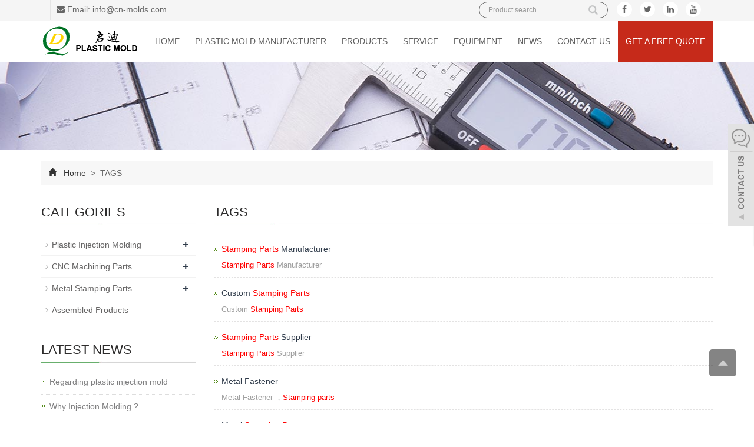

--- FILE ---
content_type: text/html; charset=utf-8
request_url: https://www.cn-molds.com/product_tags_13.html
body_size: 7151
content:
<!DOCTYPE html>
<html lang="en">
  <head>
    <meta charset="utf-8">
    <meta http-equiv="X-UA-Compatible" content="IE=edge">
    <meta name="viewport" content="width=device-width, initial-scale=1">
    <title>Stamping Parts-Plastic Injection Parts Manufacturer In China</title>
    <meta name="keywords" content="Plastic injection parts" />
    <meta name="description" content="Custom manufacturer of plastic injection molded parts, machined components and metal stamping parts, Email:info@cn-molds.com" />
    <meta name="applicable-device"content="pc,mobile">
	<meta content="no" name="apple-mobile-web-app-capable"> 
		<meta name="viewport" content="width=device-width,height=device-height,inital-scale=1.0,maximum-scale=1.0,user-scalable=no;">
<!-- Google tag (gtag.js) -->
<script async src="https://www.googletagmanager.com/gtag/js?id=G-J3PR6BNYY1"></script>
<script>
  window.dataLayer = window.dataLayer || [];
  function gtag(){dataLayer.push(arguments);}
  gtag('js', new Date());

  gtag('config', 'G-J3PR6BNYY1');
</script>

<!-- Event snippet for 邮箱点击 conversion page -->
<script>
    window.addEventListener('load', function () {
        document.querySelectorAll('a[href*="mailto:"]').forEach(function (e) {
            e.addEventListener('click', function () {
                gtag('event', 'conversion', {'send_to': 'AW-16877672720/yYJGCNXNzawaEJCy8-8-'});
            })
        })
    });
</script>

<!-- Event snippet for 提交潜在客户表单 conversion page -->
<script>
  window.addEventListener('load', function (event) {
    var submitButton = document.querySelector('button[type="submit"][value="Send"]');

    if (submitButton) {
      submitButton.addEventListener('click', function () {
        var name = document.querySelector('input[name="product"]').value;
        var phone = document.querySelector('input[name="tel"]').value;
        var email = document.querySelector('input[name="email"]').value;
        var code = document.querySelector('input[name="code"]').value;
        if (name != "" && phone != "" && email != "" && code != "") {
          gtag('set', 'user_data', { 'email': email });
          gtag('event', 'contactForm_Submit');
          gtag('event', 'conversion', {'send_to': 'AW-16877672720/pQjGCJrMzZ4aEJCy8-8-'});
        }
      });
    }
  });
</script>
<!-- Google tag (gtag.js) -->
<script async src="https://www.googletagmanager.com/gtag/js?id=AW-16877672720"></script>
<script>
  window.dataLayer = window.dataLayer || [];
  function gtag(){dataLayer.push(arguments);}
  gtag('js', new Date());

  gtag('config', 'AW-16877672720');
</script><link href="/Public/css/bootstrap.css" rel="stylesheet">
<link href="/Home/Tpl/default/Public/css/bxslider.css" rel="stylesheet">
<link href="/Home/Tpl/default/Public/css/style.css" rel="stylesheet">
<script src="/Public/js/jquery.min.js"></script>
<script src="/Home/Tpl/default/Public/js/bxslider.min.js"></script>
<script src="/Home/Tpl/default/Public/js/common.js"></script>
<script src="/Public/js/bootstrap.js"></script>
<!--[if lt IE 9]>
  <script src="http://cdn.bootcss.com/html5shiv/3.7.2/html5shiv.min.js"></script>
  <script src="http://cdn.bootcss.com/respond.js/1.4.2/respond.min.js"></script>
<![endif]-->
  </head>
  <body>
  
 <header>


<link type="text/css" rel="stylesheet" href="/Home/Tpl/default/Public/fonts/font-awesome/css/font-awesome.min.css"/>
<link type="text/css" rel="stylesheet" href="/Home/Tpl/default/Public/fonts/ionicons/css/ionicons.min.css"/>
<link type="text/css" rel="stylesheet" href="/Home/Tpl/default/Public/fonts/medical-icons/style.css"/>
<div class="top_menu">
      <div class="container">
      	
      	<div class="col-xs-12 col-sm-8 col-md-4">
      		<span class="top_name"><a href="mailto:info@cn-molds.com"><i class="fa fa-envelope" aria-hidden="true"></i> Email: info@cn-molds.com</a></span>
      	</div>
        
        <div class="col-xs-12 col-sm-4 col-md-8"> 
        	<div class="top_lang">
        		<p class="nav_icons">                            
        		<a href="https://www.facebook.com/profile.php?id=100081796725244" target="_blank" ><i class="fa fa-facebook"></i></a>
        		<a href="" target="_blank" ><i class="fa fa-twitter"></i></a>				
        		<a href="https://www.linkedin.com/in/steve-zhu-94b3a7139/" target="_blank"><i class="fa fa-linkedin" aria-hidden="true"></i></a>
        		<a href="" target="_blank"><i class="fa fa-youtube"></i></a>
        		<!--<span><a href="/inquiry" class="quote">Get a Free Quote</a></span>-->
        		</p>
        	</div>
        	
        	<div class="top_search">
            	<form id="search1form" method="get" action="/search/index.html" >
            		<div class="input-group search_group"  >
            			<input type="text" name="name" class="form-control input-sm" placeholder="Product search" >
            			<span class="input-group-btn">
            				<span id="search_submit" onclick="searchform.submit();" title="Products search" class="glyphicon glyphicon-search btn-lg" aria-hidden="true"></span>
            			</span>
            		</div>
            	</form>
            </div>
        </div>
        
      </div>		   
    </div>  
    <!-- Fixed navbar -->
    <nav class="navbar navbar-default navbar-fixed-top">
      <div class="container">
        <div class="navbar-header">
          <button type="button" class="navbar-toggle collapsed" data-toggle="collapse" data-target="#navbar" aria-expanded="false" aria-controls="navbar">
            <span class="sr-only">Toggle navigation</span>
            <span class="icon-bar"></span>
            <span class="icon-bar"></span>
            <span class="icon-bar"></span>
          </button>
          <a href="https://www.cn-molds.com"><img src="/Uploads/5e9e6cbb5e8109012.png" class="logo" alt="YUYAO QIDI PLASTIC MOLD FACTORY"/></a>
        </div>
        <div id="navbar" class="navbar-collapse collapse">
          <ul class="nav navbar-nav">
            <li><a href="/">Home</a></li>

                               <li><a href=" /About-us.html">Plastic Mold Manufacturer</a></li><li class="dropdown">
                    <a href="/product.html">Products</a>
                    <a href="/product.html" id="app_menudown" class="dropdown-toggle" data-toggle="dropdown" role="button" aria-expanded="false"><span class="fa fa-angle-down" aria-hidden="true"></span></a>
                      <ul class="dropdown-menu nav_small" role="menu">
                      <li class="dropdown">
						 <a href="/Plastic-injection-molding.html">Plastic Injection Molding </a>
                        
						 <ul class="dropdown-menu2" >
						<li class="dropdown"><a href="/AUTO-PARTS.html"><i class="fa fa-angle-double-right" aria-hidden="true"></i>
AUTO Parts</a></li><li class="dropdown"><a href="/Home-household-appliance-parts.html"><i class="fa fa-angle-double-right" aria-hidden="true"></i>
Home Household Appliance Parts</a></li>					  </li>
					  </ul><li class="dropdown">
						 <a href="/CNC-machining-parts.html">CNC Machining Parts </a>
                        
						 <ul class="dropdown-menu2" >
						<li class="dropdown"><a href="/Machinery-parts.html"><i class="fa fa-angle-double-right" aria-hidden="true"></i>
Machinery Parts</a></li><li class="dropdown"><a href="/Astronomy-telescope-parts.html"><i class="fa fa-angle-double-right" aria-hidden="true"></i>
Astronomy Telescope Parts</a></li>					  </li>
					  </ul><li class="dropdown">
						 <a href="/Metal-stamping-parts.html">Metal Stamping Parts </a>
                        
						 <ul class="dropdown-menu2" >
						<li class="dropdown"><a href="/Hair-drier-parts.html"><i class="fa fa-angle-double-right" aria-hidden="true"></i>
Hair Drier Parts</a></li><li class="dropdown"><a href="/Industry-parts.html"><i class="fa fa-angle-double-right" aria-hidden="true"></i>
Industry Parts</a></li><li class="dropdown"><a href="/Lamp-parts.html"><i class="fa fa-angle-double-right" aria-hidden="true"></i>
Lamp Parts</a></li>					  </li>
					  </ul><li class="dropdown">
						 <a href="/Assembled-products.html">Assembled Products </a>
                        
						 <ul class="dropdown-menu2" >
											  </li>
					  </ul>
                      </ul>
                  </li>
              <li class="dropdown">
                    <a href="/list-7-53.html">Service</a>
                    <a href="/list-7-53.html" id="app_menudown" class="dropdown-toggle" data-toggle="dropdown" role="button" aria-expanded="false"><span class="fa fa-angle-down" aria-hidden="true"></span></a>
                      <ul class="dropdown-menu nav_small" role="menu">
                      <li class="dropdown">
						 <a href="/Custom-plastic-injection-molding-.html">Custom Plastic Injection Molding  </a>
                        
						 <ul class="dropdown-menu2" >
											  </li>
					  </ul><li class="dropdown">
						 <a href="/Custom-CNC-Machining.html">Custom CNC Machining </a>
                        
						 <ul class="dropdown-menu2" >
											  </li>
					  </ul><li class="dropdown">
						 <a href="/Custom-Metal-Stamping-.html">Custom Metal Stamping  </a>
                        
						 <ul class="dropdown-menu2" >
											  </li>
					  </ul>
                      </ul>
                  </li>
              <li class="dropdown">
                    <a href="/Equipment-.html">Equipment </a>
                    <a href="/Equipment-.html" id="app_menudown" class="dropdown-toggle" data-toggle="dropdown" role="button" aria-expanded="false"><span class="fa fa-angle-down" aria-hidden="true"></span></a>
                      <ul class="dropdown-menu nav_small" role="menu">
                      <li class="dropdown">
						 <a href="/Plastic-injection-molding-workshop-.html"> Plastic Injection Molding Workshop  </a>
                        
						 <ul class="dropdown-menu2" >
											  </li>
					  </ul><li class="dropdown">
						 <a href="/CNC-machining-workshop-.html">CNC Machining Workshop  </a>
                        
						 <ul class="dropdown-menu2" >
											  </li>
					  </ul><li class="dropdown">
						 <a href="/Metal-Stamping-workshop.html">Metal Stamping Workshop </a>
                        
						 <ul class="dropdown-menu2" >
											  </li>
					  </ul>
                      </ul>
                  </li>
                                 <li><a href="/new.html">News</a></li>                   <li><a href="/Contact-us.html">Contact us</a></li>                   <li><a href="/Inquiry/">Get a Free Quote</a></li>              
          </ul>
        </div><!--/.nav-collapse -->
      </div>
    </nav>
</header>

 <div class="page_bg" style="background: url(/Uploads/5e9e9398711c83980.jpg) center top no-repeat;"></div>
   
    <!-- main -->
    <div class="container">    
        <div class="row">

          <div class="path_bg">
            <span class="glyphicon glyphicon-home" aria-hidden="true"></span>&nbsp;&nbsp;
            <a href="/">Home</a>&nbsp;&nbsp;>&nbsp;&nbsp;TAGS
          </div>

     
            <!-- right -->
            <div class="col-xs-12 col-sm-8 col-md-9" style="float:right">
                <div class="list_box">
                  <h2 class="left_h">TAGS</h2>

                  <ul  class="list_news tags_ul">
                  <li>
                      <h3><a href=" /product/Stamping-Parts-Manufacturer.html" target="_blank"><font color=red>Stamping Parts</font> Manufacturer</a></h3><p class="tags_p"><font color=red>Stamping Parts</font> Manufacturer</p>
                    </li><li>
                      <h3><a href="/product/Custom-Stamping-Parts.html" target="_blank">Custom <font color=red>Stamping Parts</font></a></h3><p class="tags_p">Custom <font color=red>Stamping Parts</font></p>
                    </li><li>
                      <h3><a href="/product/Stamping-Parts-Supplier.html" target="_blank"><font color=red>Stamping Parts</font> Supplier</a></h3><p class="tags_p"><font color=red>Stamping Parts</font> Supplier</p>
                    </li><li>
                      <h3><a href="/product/Metal-Fastener.html" target="_blank">Metal Fastener</a></h3><p class="tags_p">Metal Fastener ，<font color=red>Stamping parts</font></p>
                    </li><li>
                      <h3><a href="/product/Metal-Stamping-Parts.html" target="_blank">Metal <font color=red>Stamping Parts</font></a></h3><p class="tags_p">Metal <font color=red>Stamping Parts</font></p>
                    </li><li>
                      <h3><a href="/product/Stamping-Parts-Factory.html" target="_blank"><font color=red>Stamping Parts</font> Factory</a></h3><p class="tags_p"><font color=red>Stamping Parts</font> Factory</p>
                    </li><li>
                      <h3><a href="/product/Industry-Stamping-Parts.html" target="_blank">Industry <font color=red>Stamping Parts</font></a></h3><p class="tags_p">Industry <font color=red>Stamping Parts</font></p>
                    </li><li>
                      <h3><a href="/product/Aluminum-Stamping-Parts.html" target="_blank">Aluminum <font color=red>Stamping Parts</font></a></h3><p class="tags_p">Aluminum <font color=red>Stamping Parts</font></p>
                    </li>                  </ul>

                </div>
        </div>

        <!-- left -->
        <div class="col-xs-12 col-sm-4 col-md-3">
            <div class="left_nav" id="categories">
              <h2 class="left_h">CATEGORIES</h2>
              <ul class="left_nav_ul" id="firstpane">
    <li>
        <a class="biglink" href="/Plastic-injection-molding.html">Plastic Injection Molding</a><span class="menu_head">+</span>
            <ul class="left_snav_ul menu_body">
            <li><a href="/AUTO-PARTS.html">AUTO Parts</a></li><li><a href="/Home-household-appliance-parts.html">Home Household Appliance Parts</a></li>            </ul>
    </li><li>
        <a class="biglink" href="/CNC-machining-parts.html">CNC Machining Parts</a><span class="menu_head">+</span>
            <ul class="left_snav_ul menu_body">
            <li><a href="/Machinery-parts.html">Machinery Parts</a></li><li><a href="/Astronomy-telescope-parts.html">Astronomy Telescope Parts</a></li>            </ul>
    </li><li>
        <a class="biglink" href="/Metal-stamping-parts.html">Metal Stamping Parts</a><span class="menu_head">+</span>
            <ul class="left_snav_ul menu_body">
            <li><a href="/Hair-drier-parts.html">Hair Drier Parts</a></li><li><a href="/Industry-parts.html">Industry Parts</a></li><li><a href="/Lamp-parts.html">Lamp Parts</a></li>            </ul>
    </li><li>
        <a class="biglink" href="/Assembled-products.html">Assembled Products</a><span class="menu_head">+</span>
            <ul class="left_snav_ul menu_body">
                        </ul>
    </li></ul>            </div>

            <div class="left_news">
              <h2 class="left_h">LATEST NEWS</h2>
              <ul class="left_news">
    <li><a href="/new/new-18-757.html" title="Regarding plastic injection mold">Regarding plastic injection mold</a></li><li><a href="/new/new-53-616.html" title="Why Injection Molding ?">Why Injection Molding ?</a></li><li><a href="/new/new-44-682.html" title="What Is Plastic Injection Molding?">What Is Plastic Injection Molding?</a></li><li><a href="/new/Why-and-where-to-use-plastic-injection-molds.html" title="plastic mold">plastic mold</a></li><li><a href="/new/What-Are-The-Cnc-Machining-Brass-Parts.html" title="What Are The Cnc Machining Brass Parts ？">What Are The Cnc Machining Brass P</a></li>  </ul>            </div>
                  <div class="index_contact">
		<h2 class="left_h2">Contact Us</h2>
		    <p style="padding-top:10px;">Contact: Steve</p>
		    <p>Phone: +86 13605741887</p>
			<p>Tel: +86 (0574) 62516851</p>
		    <p>Whatsapp: 13605741887</p>
			<p>Email: <a style="color:#333;" href="mailto:info@cn-molds.com"> info@cn-molds.com</a></p>
		    <p>Add:  No.12 HuangJiaXiang Road , LanJiang Street,YuYao City China</p>
		</div>
        </div>

      </div>
    </div> 
    
    <nav class="navbar navbar-default navbar-fixed-bottom footer_nav">
    <div class="foot_nav btn-group dropup">
        <a class="dropdown-toggle"  data-toggle="dropdown" aria-haspopup="true" aria-expanded="false" href="#">
            <span class="glyphicon glyphicon-share btn-lg" aria-hidden="true"></span>
            Share</a>  
            <div class="dropdown-menu webshare">
            <!-- AddToAny BEGIN -->
<div class="a2a_kit a2a_kit_size_32 a2a_default_style">
<a class="a2a_dd" href="https://www.addtoany.com/share_save"></a>
<a class="a2a_button_facebook"></a>
<a class="a2a_button_twitter"></a>
<a class="a2a_button_google_plus"></a>
<a class="a2a_button_linkedin"></a>
</div>
<script type="text/javascript" src="//static.addtoany.com/menu/page.js"></script>
<!-- AddToAny END -->            </div>
    </div>
    <div class="foot_nav"><a href="tel:+86 13605741887"><span class="glyphicon glyphicon-phone btn-lg" aria-hidden="true"></span>Call</a></div>
     <div class="foot_nav"><a href="/Inquiry.html"> <span class="glyphicon glyphicon-th-list btn-lg"  aria-hidden="true"></span>Inquiry</a></div>
    <div class="foot_nav"><a id="gototop" href="#"><span class="glyphicon glyphicon-circle-arrow-up btn-lg" aria-hidden="true"></span>Top</a></div>
</nav>


<SCRIPT language=javaScript>
    function CheckJob1()
    {
 
    if(document.form1.email.value == ""){alert("Please enter the email number？");document.form1.email.focus();return false;}
    return true;
   }
    </SCRIPT>


<script type="text/javascript">
	
</script>
<footer>
<div class="footer container">
	<div class="row">
				
		<!-- 第一排 -->
		<div class="col-md-3 col-sm-6">
			<div class="mm">
				<h2>Hot News</h2>
				<i class="decor-brand decor-brand_footer"></i>
				<div class="vv" style="margin-top:20px;">     
					<p>  <i class="fa fa-paperclip" aria-hidden="true"></i><a href="/new/new-18-757.html" title="Regarding plastic injection mold">Regarding plastic injection mold</a></p><p>  <i class="fa fa-paperclip" aria-hidden="true"></i><a href="/new/new-53-616.html" title="Why Injection Molding ?">Why Injection Molding ?</a></p><p>  <i class="fa fa-paperclip" aria-hidden="true"></i><a href="/new/new-44-682.html" title="What Is Plastic Injection Molding?">What Is Plastic Injection Molding?</a></p><p>  <i class="fa fa-paperclip" aria-hidden="true"></i><a href="/new/Why-and-where-to-use-plastic-injection-molds.html" title="plastic mold">plastic mold</a></p><p>  <i class="fa fa-paperclip" aria-hidden="true"></i><a href="/new/What-Are-The-Cnc-Machining-Brass-Parts.html" title="What Are The Cnc Machining Brass Parts ？">What Are The Cnc Machining Brass Parts ？</a></p>					
				</div>  
			</div>
		</div>
					
		<!-- 第二排 -->
		<div class="col-md-3 col-sm-6 ">
			<div class="mm">
				<h2 style="font-size:15px;">Subscribe</h2>
				<i class="decor-brand decor-brand_footer"></i>
				<div style="margin-top:20px;">
					<h4 ><span class="f-h4-span" >By subscribing to our mailing list you will be updated with the latest news from us.<br/>Fill in your e-mail:</span></h4>
					<form id="form1" name="form1" class="form-horizontal" method="post" action="_/?m=Feedback&a=check2&g=e" onSubmit="return CheckJob1()">
						<div>
							<input type="email" name="email" class="form-control" id="inputEmail" style="background-color:#f1f1f1;border-radius:5px;" placeholder="Enter your email address…" >	   
						</div>
						<div>
							<label for="code">Captcha: </label>
							<div ><input type="text" name="code" class="form-control" id="code" style="background-color:#f1f1f1;border-radius:5px;"></div>
							<div style="padding-left:20px;"><img class="codeimg" src="/common/verify.html" onclick='this.src=this.src+"?"+Math.random()'/></div>
						</div>												 
						<div  class="butt">
							<button class="btn btn-danger page-btn" type="submit" name="button" value="Send" >Send</button>&nbsp;                         
						</div>                        
					</form>                           
				</div>
			</div>
		</div>
                   
		<!--   第三排 -->		
		<div class="col-md-3 col-sm-6 ">
			<div id="nam1" class="mm">
				<h2>Contact Us</h2>
				<i class="decor-brand decor-brand_footer"></i>
				<div style="margin-top:20px;">
					
		<div  class="countt">
		<ul class="list-unstyled mbn">
	     <p style=""><i class="fa fa-home fa-fw"  aria-hidden="true" ></i></span>&nbsp;&nbsp;Contact: Steve</p>
		<p> <i class="fa fa-phone" aria-hidden="true" style="margin-left:5px;"></i></span>&nbsp;Phone: +86 13605741887</p>
		 <p> <i class="fa fa-whatsapp" aria-hidden="true" style="margin-left:5px;" ></i></span>&nbsp;Whatsapp: 13605741887</p>
		 <p><i class="fa fa-envelope-o" aria-hidden="true" style="margin-left:5px;"></i></span>&nbsp;Email: <a style="color:#fff;" href="mailto:info@cn-molds.com"> info@cn-molds.com</a></p>
		 <p>  <i class="fa fa-map-marker fa-fw"></i></span>&nbsp;&nbsp;Add:  No.12 HuangJiaXiang Road , LanJiang Street,YuYao City China</p>
		</div>
			
				</div>
			</div>
		</div>
					
		<!-- 第四排 -->
		<div class="col-md-3 col-sm-6" >
			<div class="mm" id="nam1">
				<h2>QR Code for mobile</h2>
				<i class="decor-brand decor-brand_footer"></i>
				<div >
					<img style="width:200px;height:200px;"  src="/Uploads/5e9e9fc461a008535.png">					
				</div>					  
			</div>
		</div></div>
		
</div>

<div class="footer-bar">
	  <div> 
    <p class="translation-links"> 
          <A href="#" data-lang="de"><IMG border=0 
                  align=absMiddle src="/Home/Tpl/default/Public/images/ico_deutsch1.gif" width=20 
                  height=14> <SPAN style="COLOR: #fff">Deutsch</SPAN></A> 
          
          <A href="#" data-lang="es"><IMG border=0 
                  align=absMiddle src="/Home/Tpl/default/Public/images/ico_espanol.gif" width=20 
                  height=14> <SPAN style="COLOR: #fff">Espanol</SPAN></A>
           
          <A href="#" data-lang="fr"><IMG border=0 
                  align=absMiddle src="/Home/Tpl/default/Public/images/ico_francies.gif" width=20 
                  height=14> <SPAN style="COLOR: #fff">Francais</SPAN></A> 
          
          <A href="#" data-lang="it"><IMG border=0 
                  align=absMiddle src="/Home/Tpl/default/Public/images/ico_italino.gif" width=20 
                  height=14> <SPAN style="COLOR: #fff">Italiano</SPAN></A>
           
          <A href="#" data-lang="pt"><IMG border=0 
                  align=absMiddle src="/Home/Tpl/default/Public/images/ico_portgues.gif" width=20 
                  height=14> <SPAN style="COLOR: #fff">Portugues</SPAN></A>
           
          <A href="#" data-lang="ja"><IMG border=0 
                  align=absMiddle src="/Home/Tpl/default/Public/images/ico_japan.jpg" width=20 
                  height=14> <SPAN style="COLOR: #fff">Japanese</SPAN></A> 
          
          <A href="#" data-lang="ko"><IMG border=0 
                  align=absMiddle src="/Home/Tpl/default/Public/images/ico_korea.jpg" width=20 
                  height=14> <SPAN style="COLOR: #fff">Korean</SPAN></A> 
          
          <A href="#" data-lang="ar"><IMG border=0 
                  align=absMiddle src="/Home/Tpl/default/Public/images/ico_arabia.jpg" width=20 
                  height=14> <SPAN style="COLOR: #fff">Arabic</SPAN></A>
           
          <A href="#" data-lang="ru"><IMG border=0 
                  align=absMiddle src="/Home/Tpl/default/Public/images/ico_russia.jpg" width=20 
                  height=14> <SPAN style="COLOR: #fff">Russian</SPAN></A>
        </p>

          <!-- Code provided by Google -->
          <div id="google_translate_element" style="display:none;"></div>
          <script type="text/javascript">
            function googleTranslateElementInit() {
              new google.translate.TranslateElement({pageLanguage: 'en', autoDisplay: false}, 'google_translate_element'); //remove the layout
            }
          </script>
          <script src="//translate.google.com/translate_a/element.js?cb=googleTranslateElementInit" async type="text/javascript"></script>


          <script type="text/javascript">
              function triggerHtmlEvent(element, eventName) {
          var event;
          if(document.createEvent) {
              event = document.createEvent('HTMLEvents');
              event.initEvent(eventName, true, true);
              element.dispatchEvent(event);
          } else {
              event = document.createEventObject();
              event.eventType = eventName;
              element.fireEvent('on' + event.eventType, event);
          }
          }
                      <!-- Flag click handler -->
          $('.translation-links a').click(function(e) {

            e.preventDefault();
            var lang = $(this).data('lang');
            $('#google_translate_element select option').each(function(){
               // console.log($(this).val());
              if($(this).val().indexOf(lang) > -1) {
                  $(this).parent().val($(this).val());
                  var container = document.getElementById('google_translate_element');
                  var select = container.getElementsByTagName('select')[0];
                  triggerHtmlEvent(select, 'change');
              }
          });
          });

          </script>                  
  </div>

	<p style="text-align:center;">CopyRight 2019 YUYAO QIDI PLASTIC MOLD FACTORY All Right Reserved.&nbsp;<a href="/sitemap.html" target="_blank">Sitemap</a><script type="text/javascript">document.write(unescape("%3Cspan id='cnzz_stat_icon_1278735800'%3E%3C/span%3E%3Cscript src='https://s9.cnzz.com/z_stat.php%3Fid%3D1278735800%26show%3Dpic1' type='text/javascript'%3E%3C/script%3E"));</script> </p>
</div>

</footer>

<!--客服面板-->
    <link rel="stylesheet" type="text/css" href="/Public/css/eonline.css" />
   <div id="service">
	<div id="ser_main">
		<a rel="nofollow" id="floatShow1" href="javascript:void(0);" title="Open">&nbsp;</a> 
	</div>
	<div id="online">
		<div class="onlineMenu">
       		<ul> 
            	<li class="online_title"><i class="fa fa-comments-o" style="font-size:30px; margin-right:5px;" aria-hidden="true"></i>online service</li>		
				 <li class="call"> 
				 			<div class="msggroup">
				 				<a href="skype:dickzhu18?chat" title="steve"><i class="fa fa-skype" aria-hidden="true"></i>&nbsp;&nbsp;&nbsp; steve</a>
				 			</div>
				 		</li>                           
				 <li class="call"><a rel="nofollow" title="+86 (0574) 62516851" href="https://api.whatsapp.com/send?phone=+86 (0574) 62516851"><i class="fa fa-whatsapp" aria-hidden="true"></i>&nbsp;&nbsp;&nbsp;&nbsp;+86 (0574) 62516851</a></li>     
				 <li class="call"><a rel="nofollow" title="info@cn-molds.com" href="mailto:info@cn-molds.com"><i class="fa fa-envelope-o" aria-hidden="true"></i> &nbsp;&nbsp;&nbsp;info@cn-molds.com</a></li>
				 <li class="call">
				 			<div class="msggroup">
				 				<a target="_blank" title="Zhu" href="http://wpa.qq.com/msgrd?v=3&uin=4799353&site=qq&menu=yes"><i class="fa fa-qq" aria-hidden="true"></i>&nbsp;&nbsp;&nbsp;&nbsp;Zhu</a>
				 			</div>
				 		</li>        
		  </ul>
		</div>
	</div>
</div>


<div class="goTop">
    <a rel="nofollow"  class="totop" style="display: inline;"></a>

</div>

    <script type="text/javascript" src="/Public/js/online.js"></script>    
  </body>
</html>

--- FILE ---
content_type: text/css
request_url: https://www.cn-molds.com/Home/Tpl/default/Public/css/style.css
body_size: 6864
content:
/*
 * Author: 渔课
 */


body{font-family:Arial,'microsoft yahei',Helvetica, sans-serif; color: #333;}

a,button{transition: 0.5s;-webkit-transition: 0.5s;-moz-transition: 0.5s;}
a:hover{text-decoration:none;}
ul{list-style:none;}
ul, li { list-style: none; margin: 0; padding: 0;}
h2{margin: 0px; padding: 0px;}
.top_menu{font-size: 12px; color: #7C98A2;  width: 100%;  height: 35px; background-color: #F5F5F5;color: #888;}
.top_lang{float: right;height: 35px; margin-top: -2px; }
.top_name{display: inline-block; padding-top:6px;}
.top_name a {border-right: 1px solid #e5e5e5;border-left: 1px solid #e5e5e5;padding: 10px;overflow: hidden;color: #666;font-size: 14px;}

.nav_icons a{ display: inline-block;color:#666; font-size:14px;border-radius: 50%;padding: 5px;}
.nav_icons i {font-size: 14px;height: 26px;width: 26px;border-radius: 50%;line-height: 26px;text-align: center;background-color:#fff;}
a.quote {background-color: #337ab7;border-radius: 10px;color: #fff;margin-left: 5px; margin-right: -10px;font-size:12px;}

.flash img{ width: 100%}
.flash ul.bxslider{list-style:none;}
.flash div.bx-pager{bottom: 4%;}
.flash div.bx-controls-direction{ display:none; }
.img-thumbnail:hover,.opacity_img:hover{opacity: 0.8; }

/*导航菜单*/
.navbar{margin:0px; background-color:#fff; border: none;margin-top: 35px;}
#app_menudown{position: absolute; top:0px; right:0px; font-size: 16px; height: 40px;}
#app_menudown:hover{background-color: #337ab7;}

/*产品搜索*/
.search_group{margin: 38px 0px 0px 0px; border:1px solid #dfe1e3;}
.search_group input.form-control{ border-radius: 0px;box-shadow: none; color: #787878; padding: 12px 10px; height: 36px; background: transparent; border: none;}
.search_group input.form-control:focus{box-shadow: none;border-color: #b2e0fb;}
.mysearch_btn{ background-color:#1260aa;color:#fff;}
.mysearch_btn:hover,.mysearch_btn:focus{ background-color:#02BB5A; color:#fff;}
#submit_search{color:#31363c;font-size: 13px;}
#submit_search:hover{color:#337ab7;cursor: pointer;}

.top_search{float: right; width: 30%;margin:-2px 10px 0px 0px;}
.top_search .search_group{ float: right;  margin: 5px 0px 0px 0px;  border:1px solid #666;  border-radius:20px;}
.top_search .search_group input.form-control{  border-radius: 0px;  box-shadow: none;  color: #000;  padding: 0px 0px 0px 15px;  height: 26px; background: transparent;  border: none;}
.top_search .search_group input.form-control:focus{ box-shadow: none;  border-color: #b2e0fb;}
#search_submit{  color:#C3C4C5;  height: 26px;  font-size: 16px; margin-top: -14px;}
#search_submit:hover{ color:#0067b6; cursor: pointer;}

/*面包屑*/
.path_bg {margin: 0 15px; background: #f7f7f7; padding: 10px 12px; margin-top: 19px; color: #666;}
.path_bg a { color: #333;}
.path_bg .glyphicon-home:before { color: #333;}

/*首页产品*/
.product_bg{background: url(../images/pbg.jpg) center center; padding-bottom: 30px;}
.product_head h2{font-size: 32px; font-weight: bold; text-align: center; color: #38383A; margin: 0px;}
.product_head p{font-family: 'Times New Roman';text-align: center;padding-top: 2px;  font-size: 16px;color: #3B3C3E; margin-bottom:5px;}
.product_index{margin:45px 0px 0px 0px;}
.product_list{clear: both;  padding: 30px 0px 0px 0px;margin-right: -15px;margin-left: -15px;}
.product_list2{padding-top: 30px;}
.product_img{padding-left: 15px; padding-right: 15px; min-height: 350px;}
.product_img img{margin-right: auto;margin-left: auto;display: block;max-width: 100%;height: auto; margin-bottom: 10px;  max-height: 320px;}
.product_list2 div.product_img{min-height: 220px;}
.product_title{ text-align: center;padding: 0px 15px 0px 0px; height: 40px;}
.product_title a{ color: #656464;}
.product_title a:hover{text-decoration: none;color:#337ab7;}

/*定制流程*/
.process{color: #fff; background-color: #444;}
.process_head p{font-family: 'Times New Roman';font-size: 18px; padding: 24px 0px 0px 40px;}
.process_head h2{font-size: 22px; padding-left: 40px;    padding-top:45px;}
.process_list{padding-top: 10px; padding-bottom: 5px;}
.process_col h4{font-size: 12px; text-align: center;}
.process_col h4 a{color: #fff;}
.process_col h4 a:hover{color: #CFA970; text-decoration: none;}
.process_col img{display: block; margin: 0 auto;max-width: 110px; -webkit-transition: -webkit-transform 0.5s ease-out; -moz-transition: -moz-transform 0.5s ease-out; -o-transition: -o-transform 0.5s ease-out; -ms-transition: -ms-transform 0.5s ease-out;}
.process_col img:hover {-webkit-transform: rotateZ(360deg); -moz-transform: rotateZ(360deg); -o-transform: rotateZ(360deg); -ms-transform: rotateZ(360deg); transform: rotateZ(360deg);}

/*公司简介*/
.about_index{padding: 35px 20px 50px 20px; }
.about_head{text-align: left;}
.about_head h2{font-size: 24px; color: #666666; margin: 15px 0px 6px 0px;}
.about_head span{display: block; height: 3px; background: url(../images/about_line.png) no-repeat left center;}
.about_content{line-height: 32px; margin-top:10px; color: #777;}
.about_img{margin: 9px 0px 0px 30px; max-width: 550px; float: right;}
a.about_btn{color: #0072BC; background: transparent; border-radius: 0px; border:1px solid #0072BC; padding: 8px 36px; margin-top: 15px;}
a.about_btn:hover,a.about_btn:focus{color: #fff; background: #0072BC; border:1px solid #0072BC; }

/*首页-合作客户*/
.cooperation_head{margin-top: 60px;margin-bottom: 30px;}
.cooperation_head p{text-align: center;font-size: 30px; color: #333; margin-top:8px;}
.cooperation_head span{display: block; height: 3px; background: url(../images/cooperation_title.jpg) center center no-repeat;}
.cooperation_img{padding-left: 15px; padding-right: 15px; min-height: 180px;}
.cooperation_img img{margin-right: auto;margin-left: auto;display: block;max-height: 170px; max-width: 100%;height: auto; margin-bottom: 10px; padding: 0px 0px 0px 0px;}

/*首页新闻*/
.news_head{margin:20px 0px 20px 0px; height: 150px;}
.news_headbg{height: 150px; width: 240px; background-color: #337ab7;}
.news_head p{margin: 0px; color: #bde4df; font-size: 28px; letter-spacing:5px; font-weight: bold; padding: 28px 0px 0px 66px;}
.news_head h2{color: #fff; font-size: 24px;padding: 7px 0px 7px 66px;}
.news_head span{display: block; height: 3px; background: url(../images/about_line.png) no-repeat left center;margin-left: 60px;}
.news_index{clear: both; list-style:none;margin:0px; padding: 0px; margin-bottom: 25px;}
.news_index li{padding: 25px 0px 45px 0px; border-bottom: 1px dashed #dbd4cd;}
.news_index li span{display: inline-block; width: 70px; height: 70px; text-align: center; background-color: #F5F5F5; color: #337ab7; float: left;  padding:0px 2px; margin-right: 15px;}
.news_index li span strong{display: block; font-size: 25px; padding-top: 10px;}
.news_index li span i{display: block; font-size: 12px;  font-style: normal; font-family: Arial;}
.news_index li a{color:#333;}
.news_index li a:hover{ text-decoration:none;color:#337ab7; }
.news_index li em{ font-style: normal; display:inline-block; line-height: 18px;color: #999; padding-top: 8px; font-size: 13px;}

/*列表页*/
.list_box{clear: both; padding:10px 0px 0px 0px;}
.page_bg{height: 160px;margin-top: 60px;}

/*栏目导航*/
.left_nav{ clear: both; padding-top: 10px;}
.left_h{background:url(../images/title_line.jpg) left bottom no-repeat; font-size: 22px; display: block; margin-top: 25px; padding: 0px 0px 10px 0px; color: #2C2B2B;}
.left_nav_ul{list-style:none;margin:0px;padding:0px; margin:15px 0px 0px 0px;}
.left_nav_ul > li{position:relative; border-bottom: 1px solid #f2f2f2; background: url(../images/left_sli.gif) 6px 15px no-repeat;padding:8px 0px 8px 18px; }
.left_nav_ul > li > a{text-decoration:none; color:#656464;}
.left_nav_ul > li > a:hover,.left_nav_ul li a.left_active{color:#337ab7;}

/*小类*/
ul.left_snav_ul{list-style:none;padding:0px;display: none; padding-top: 8px;}
ul.left_snav_ul > li{ margin:0px;padding:5px 0px 5px 10px; background: url(../images/left_sli.gif) 0px 13px no-repeat;}
ul.left_snav_ul > li > a{border:0;color:#797979;padding: 5px 0px 5px 0px;}
ul.left_snav_ul > li > a:hover{ text-decoration: none;color:#337ab7;}
.menu_head{cursor:pointer; font: 600 18px/30px "Open Sans", sans-serif; width:35px; text-align:center;color:#303c4b;display:inline-block;position: absolute; top:3px; right:0px;}
.menu_head:hover{ color: #337ab7;}

/*左侧新闻*/
.left_news{clear: both; list-style:none;margin:0px; padding:12px 0px 0px 0px;}
.left_news li{color:#545455;border-bottom: 1px dotted #dddddd;background: url(../images/li.png) no-repeat left 15px;line-height:21px; padding: 10px 0px; padding-left:14px;}
.left_news li a{color:#7F7F80;display: inline-block;}
.left_news li a:hover{ text-decoration:none;color:#337ab7; }

/*左侧联系*/
.index_contact{margin:30px 0px 35px 0px;}
.index_contact p,.index_econtact p{clear: both;}

/*新闻列表*/
.list_news{clear: both; list-style:none;margin:0px; padding:12px 0px 20px 0px;}
.list_news li{color:#898989;background: url(../images/li.png) no-repeat left 14px;line-height:22px; padding:8px 0px; padding-left:13px;border-bottom: 1px dashed #e3e2e2;/*dotted*/ }
.list_news li a{color:#303c4b;display: inline-block;}
.list_news li a:hover{text-decoration:none;color:#337ab7;}
.news_time{ float:right;}

.contents{clear: both; padding:15px 2px 0px 2px; line-height:28px; overflow: auto;}
.contents_title{ margin: 0px; padding: 10px 0px; text-align: center; color: #000; font-size:18px;color:#434343;font-weight:bold; line-height: 34px;}

/*分页样式*/
.page{clear:both; margin:20px 0px 0px 0px; text-align: center;}
.page a {display: inline-block; font-family: Arial; font-size: 13px; border: #dbdbdb 1px solid; padding:4px 9px; margin: 2px; margin-bottom: 5px; color: #31363c; text-decoration: none}
.page a:hover,.page a:focus{font-family: Arial;font-size: 13px;border: #000 1px solid; padding:4px 9px;color: #fff; background-color: #31363c;}
.page .current {font-family: Arial;border: #000 1px solid; font-size: 13px; padding:5px 9px; color: #fff;margin: 2px;  background-color: #31363c}

/*产品展示*/
#pic-page {text-align: center; margin-top:10px;}
#pic-page a {margin: 0 2px;}
#pic-page a img {width:40px;padding: 2px;border: solid #ccc 1px; margin-bottom:5px;}
#pic-page a:hover img,#pic-page a.active img {border: solid #5280DD 1px;}
.showpic_box,.proinfo_box{margin: 30px 0px 20px 0px;}
.showpic_box div.bx-wrapper img{margin: 0 auto; max-height: 340px;}
.product_h1{ margin:0px; line-height:24px; font-size:16px; color: #0072BC; padding-bottom:5px;border-bottom: 1px dotted #cccccc;}
.product_info{list-style:none; padding:0px; margin-top:10px;}
.product_info li{ line-height:24px; padding-bottom:12px;}
.product_con{ clear: both; border-top: 1px dotted #ccc; margin:10px 0px 20px 0px;padding:20px 0px 0px 0px; line-height:26px;overflow: auto;}
.related_h1{padding: 30px 0px 12px 0px; color: #303c4b; margin:0px; display: block;  font-weight:300; font-size:24px; border-bottom:5px solid #f4f5f6;font-family:'Roboto',Arial,Helvetica, sans-serif;}
.related_list{padding-top: 25px;}
.related_news{ padding-top: 10px; clear: both; margin-bottom: 15px;}
.download_btn{text-align: right; margin: 10px 10px 20px 0px;}
.page-btn{background-color: #0072BC; border-radius: 0px; border: none;}
.page-btn:hover,.page-btn:focus{background-color:#31363c; }
.grey-btn{border-radius: 0px;border: none; background-color: #E8E8E8;}
.grey-btn:hover,.grey-btn:focus{background-color: #ccc;}

.a2a_default_style{display: inline-block;}

/*在线留言订购*/
.feedback{margin-top: 40px;}
.form-horizontal .form-group { margin-right: -10px;margin-left: -10px;}
.codeimg{ margin: 0px 0px -10px -18px;}

/* 联系我们 */
div#content .feedback{margin-top: 30px;}
.pr { background: #eee; height: 40px;}
.pr span {  background: #0072BC; height: 40px; display: inline-block;line-height: 40px; padding: 0px 15px; color: #fff;}
.send{border:0;width:30%;clear: both;  background-color:#0072BC; height:40px; color: #fff;}
.reset{border:1px solid #ccc;	width:30%;clear: both; background-color:#fff;height:40px;}
.list_related .product_img a img { border: 1px solid #ddd;display: block;}

/*上一个下一个*/
.point{ clear: both; margin:20px 0px 40px 0px; padding-bottom: 40px; line-height:22px;}
.point span.to_prev{text-align:center; }
.point span.to_prev a{color:#0068b7; text-decoration: none;}
.point span.to_prev a:hover{color: #0072BC}
.point span.to_next{text-align:center; }
.point span.to_next a{color:#0068b7;text-decoration: none;}
.point span.to_next a:hover{color: #0072BC}

/*标签样式*/
.tags{ margin: 15px 0px 10px 0px}
.tags a{ margin: 0px 5px 8px 0px}
.tags_list{padding: 5px 10px 100px 10px}
.tags_ul{ margin-top: 10px;}
.tags_ul li{line-height: 28px; margin-bottom: 8px; padding-bottom: 10px;}
.tags_ul h3{font-size: 14px; padding: 0px; margin: 0px;line-height: 20px;}
.tags_ul p{font-size: 13px;padding: 0px; margin: 0px; color: #a0a0a0; line-height: 20px; padding-top: 8px;}

/*网站地图*/
ul.ul_sitemap{margin: 30px 0px 40px 30px;}
ul.ul_sitemap li{list-style: none; line-height: 26px;clear: both;}
ul.ul_sitemap li a{color: #7d7d7d;}
li.small_li_sitemap{clear: both;padding-left: 12px;}
li.small_li2_sitemap{float: left; padding-left: 20px;}

/*首页Tags*/
.tags_box{background-color: #666; padding: 9px 0px 9px 0px; text-align: center;color: #fff;font-size: 13px;border-top: 1px dashed #eee;}
.tags_box a{color: #fff; border-right: 1px solid #fff; padding:0px 8px 0px 8px;font-size: 13px;}
.tags_box a:hover{text-decoration: none; color: #FBF9B0;}
.tags_box a:last-child{border-right:0px;}
.tags_box button{display: none;}
.tags_title{font-size: 13px; margin-right: -6px;}
.tags_title a{padding:0px 10px 0px 0px;}
.tags_title:after{content:"：";}

/*友情链接*/
.link_box{background-color: #666; padding: 10px 0px; text-align: center;color: #fff;font-size: 13px; margin-top: 25px;}
.link_box a{color: #fff; border-right: 1px solid #fff; padding:0px 10px 0px 10px; font-size: 13px;}
.link_box a:hover{text-decoration: none; color: #FBF9B0;}
.link_box a:last-child{border-right:0px;}
.link_box button{display: none;}
.link_title{font-size: 13px; margin-right: -6px;}
.link_title:after{content:"：";}
#link_btn:hover,#link_btn:focus{color: #FDFB98;}

/*底部信息*/
footer{  background-color: #444; color:#fff; padding:20px 0px 0px 0px; font-size:12px;}
.copyright{ line-height:20px;}
.copyright a{ color:#fff;}
.foot_nav{ width:25%; float:left;background-color: #fafafa;text-align:center;color:#898989;} 
.foot_nav:hover,.foot_nav:focus{background-color: #e4e4e4;cursor:pointer;}
.foot_nav a{color:#898989;display:block;}
.foot_nav a:hover,.foot_nav a:focus{text-decoration:none;}
.foot_nav span{display:block; padding:3px 0px 0px 0px;}
.webshare{width: 230px; padding: 5px;}
.ewebshare{width: 200px; padding: 5px;}
.mm h2{font-size:15px;}
.mm h4{font-size:12px;}
.mm label{font-size:12px;}
.footer-bar a{color:white;}

/*图片 */
.footer .decor-brand { margin: 19px 0 26px;}
.decor-brand { background: url(../images/decor-brand-red.png);}
.decor-brand { display: block; width: 46px; height: 15px; margin: 28px auto; background: url(../images/decor-brand-red.png); background-repeat: no-repeat;}

/* 图标 */
.icons {
  width: 40px;
  height: 40px;
  line-height: 40px;
  margin-right: 12px;
  text-align: center;
  border-radius: 50%;
  background-color: transparent;
  border: 1px solid #ffffff;
  color: #ffffff;
  display: inline-block;
  vertical-align: top;
  -webkit-transition: all 0.2s;
  -moz-transition: all 0.2s;
  -ms-transition: all 0.2s;
  -o-transition: all 0.2s;
  transition: all 0.2s;
}
.icons:hover { background-color: #d5cd86; border-color: #d5cd86;}

/* 关于我们按钮 */
.footer-m{ display: inline-block; padding: 5px 10px; background-color: #a49b04; border-radius: 3px; font-size: 12px; color:#ececec;}
.footer-m:hover{ color:#ececec; background-color:#d5cd86;}
.footer-bar{ padding: 10px 0; margin-top:20px; text-align: center; border-top: #d8d8d8 solid 1px;}

.list-unstyled { padding-left: 0; list-style: none;}
.list-unstyled ul {display: block; list-style-type: disc; -webkit-margin-before: 1em; -webkit-margin-after: 1em; -webkit-margin-start: 0px; -webkit-margin-end: 0px; -webkit-padding-start: 40px;}

.butt{padding-top:20px;}
.butt button {width:150px;height:35px;background-color:#FFFFFF; font-size:15px;border:none;color:#000;}
.countt p i{color:#FFFFFF;font-size:15px;text-align:center-left;width:20px; height:20px;}
.vv p i{color:#FFFFFF;font-size:15px;text-align:center-left;width:20px; height:20px;}
.vv a{color:white;}


/*大屏幕*/

@media screen and (min-width: 769px) {
      .logo{max-height: 76px; max-width:260px; margin-top: 10px;}
      .flash{margin-top: 60px;}
      .navbar{min-height: 60px;}
      .navbar-nav{float:right;}
      .navbar-nav > li > a { text-align: center;}
      .navbar-default .navbar-nav > li > a{padding: 25px 13px;color: #5e5e5e;text-transform: uppercase;transition: 0.1s;  }
      .navbar-default .navbar-nav > li > a:hover,
      .navbar-default .navbar-nav > li > a:focus,
      .navbar-default .navbar-nav > li > a.active,
      .navbar-default .navbar-nav > .active > a,
      .navbar-default .navbar-nav > .active > a:hover,
      .navbar-default .navbar-nav > .open > a,
      .navbar-default .navbar-nav > .open > a:hover,
      .navbar-default .navbar-nav > .open > a:focus {
      background-color: #337ab7; color: #fff;
      }
      .navbar-default .navbar-nav-c > li > a{font-size:14px;padding: 34px 16px;}

      .small-nav{min-height: 60px; margin-top: 0px; border-bottom: 1px solid #F3F3F3;}
      .small-nav .navbar-nav > li > a{padding: 20px 10px;}
      .small-nav img.logo{max-height: 50px;max-width:200px; }
      .nav_small{ background-color:#f3f3f3; padding: 10px 0px 10px 0px; border: none; box-shadow: none; border-radius: 0px; font-size: 12px; min-width: 135px;}
      .nav_small > li{}
      .nav_small > li > a{line-height:28px; color: #5e5e5e; padding-left:28px; padding-right:28px; }
      .nav_small > li > a:hover{color: #fff;  background-color: #337ab7;}
      
      .dropdown-menu2{position:absolute;left:100%;z-index:22;display:none;top:0;width:194px;}
      .dropdown-menu2 li{background:#f3f3f3;height:32px;line-height:32px;color:#333;padding:0 5px;}
      .dropdown-menu2 li a{color:#333;text-decoration:none;font-size:12px;display:block;}
      .dropdown-menu2 li:hover{background:#0072BC}
      .dropdown-menu2 li:hover a{color:#fff}
      .dropdown-menu li.dropdown{position:relative;}
      .dropdown-menu li.dropdown:hover .dropdown-menu2{display:block!important;}
      @media screen and (max-width:1000px) {
      .dropdown-menu2{padding:5px 10px;position:initial;left:initial;width:99%;}
      .dropdown.open .dropdown-menu2{display:block;}
      .dropdown-menu2 li{background:#e4e6e8}
      .dropdown-menu2 li a{display:block;}
              }
      .dropdown i{display:none;}

       #app_menudown,#small_search{ display:none; }
      .index_left_nav,.footer_nav{display:none; }
      .navbar-nav > li:last-child{background-color: #C62A1A;}
      .navbar-nav > li:last-child a{color: #fff; }

}



/*小屏幕*/

@media screen and (max-width: 768px) {

      .navbar{}

      .navbar-default .navbar-brand {color: #fff;}

      .navbar-default .navbar-brand:hover,

      .navbar-default .navbar-brand:focus {color: #fff;}

      .navbar-toggle{border-color: #ccc;}

      .navbar-default .navbar-collapse, .navbar-default .navbar-form{border:1px solid #ddd;}

      .navbar-default .navbar-toggle:hover,

      .navbar-default .navbar-toggle:focus {

        background: none;

      }

      .navbar-default .navbar-toggle .icon-bar{background-color: #ccc;}

      .navbar-default .navbar-nav{margin-top: 0px;margin-bottom: 0px;}

      .navbar-default .navbar-nav > li {}

      .navbar-default .navbar-nav > li:last-child{border: none;}

      .navbar-default .navbar-nav > li > a,

      .navbar-default .navbar-nav .open .dropdown-menu > li > a{color: #5e5e5e;}

      .navbar-default .navbar-nav > li > a:hover,

       .navbar-default .navbar-nav > li > a:focus,

       .navbar-default .navbar-nav > .active > a, 

       .navbar-default .navbar-nav > .active > a:hover, 

       .navbar-default .navbar-nav > .active > a:focus,

       .navbar-default .navbar-nav > .open > a, 

       .navbar-default .navbar-nav > .open > a:hover, 

       .navbar-default .navbar-nav > .open > a:focus,

       .navbar-default .navbar-nav .open .dropdown-menu > li > a:hover{

        background-color: #337ab7; color: #fff;}

       .small-nav{margin-top: 0px;border-bottom: 1px solid #F3F3F3;}
       .dropdown-menu2 li a{ padding-left:40px;color:#fff;text-decoration:none;font-size:14px;display:block;}



      .flash{margin-top: 50px;}

      .top_lang,.top_search{display: none;}

      .language{padding: 2px 0px 0px 0px; }

      .logo{margin:6px 0px 0px 10px; max-width:200px; max-height: 38px;}

      #topsearch{display: none;}

      .product_head h2{font-size:26px; margin-top: 28px;}

      .product_index{margin-top: 10px;}

      .product_list{padding: 20px 0px 0px 0px;}

      .product_img{min-height:80px; margin-bottom: 10px;}

      .product_list2 div.product_img{min-height:80px; margin-bottom: 15px;}

      .process{padding-bottom: 25px;}

      .process_head p{text-align: center;padding: 20px 0px 0px 0px;margin: 0px;}

      .process_head h2{text-align: center;padding: 10px 0px 0px 0px;}

      .process_col{margin-top: 28px;}

      .about_head{text-align: center;}

      .about_head h2{margin: 0px 0px 6px 0px;}

      .about_head span{background-position: center;}

      .about_content{margin-top:13px;}

      .about_img{width:100%; clear: both; margin: 0px auto; margin-top: 20px;}

       a.about_btn{width: 160px; display: block; margin: 20px auto;}

      .news_head{margin:0px 0px 20px 0px;}

      .news_headbg{width:100%;}

      .news_head p{text-align: center;padding: 28px 0px 0px 0px;}

      .news_head h2{text-align: center;padding: 7px 0px 7px 0px;}

      .news_head span{background-position: center;margin: 0px;}

      .news_index li{padding: 20px 0px 35px 0px; }

      .news_index li em{display:block;}



      .list_box{margin-top: 50px;}

      .page_bg{display: none;}

      .list_related h2.left_h{margin-top: 60px;}

      .product_con img,.contents img{width:100%;}

      .news_time{ display:none;}

      #pic-page a img {width:35px;}

      #cmsFloatPanel{ display: none;}

      .point span.to_prev,.point span.to_next{text-align:left; padding-bottom: 8px;}

      .product_list2{padding-top: 25px;}

      .link_box{padding-left: 7px;}

      .link_box a{display: block;border-right:0px;padding:4px 0px;}

      .link_title{display: block;}

      .link_title:after{content:"";}

      .link_box button{display: inline-block; background-color: transparent; border: none; float: right; margin-top: -20px;}

      .link_box button:hover,.link_box button:focus{color: #99A1C5;}

      .link_list{display: none; padding-top: 7px;}

      .tags_box{padding-left: 7px;}

      .tags_box a{display: block;border-right:0px;padding:4px 0px;}

      .tags_title{display: block;}

      .tags_title:after{content:"";}

      .tags_box button{display: inline-block; background-color: transparent; border: none; float: right; margin-top: -20px;}

      .tags_box button:hover,.tags_box button:focus{color: #99A1C5;}

      .tags_rows{display: none; padding-top: 7px;}

      .footer_nav{background-color: #fafafa;}

      footer{ margin-bottom:50px; padding-left: 8px; padding-right: 8px;}
      #nam1{display:none;}
}


@media screen and (max-width: 767px) {.copyright_p{ display:none;}}


/*320px到768px*/

@media screen and (min-width:320px) and (max-width:768px) {

  .col-mm-1, .col-mm-2, .col-mm-3, .col-mm-4, .col-mm-5, .col-mm-6, .col-mm-7, .col-mm-8, .col-mm-9, .col-mm-10, .col-mm-11, .col-mm-12 {

    float: left;

  }

  .col-mm-12 {

    width: 100%;

  }

  .col-mm-11 {

    width: 91.66666667%;

  }

  .col-mm-10 {

    width: 83.33333333%;

  }

  .col-mm-9 {

    width: 75%;

  }

  .col-mm-8 {

    width: 66.66666667%;

  }

  .col-mm-7 {

    width: 58.33333333%;

  }

  .col-mm-6 {

    width: 50%;

  }

  .col-mm-5 {

    width: 41.66666667%;

  }

  .col-mm-4 {

    width: 33.33333333%;

  }

  .col-mm-3 {

    width: 25%;

  }

  .col-mm-2 {

    width: 16.66666667%;

  }

  .col-mm-1 {

    width: 8.33333333%;

  }

}









